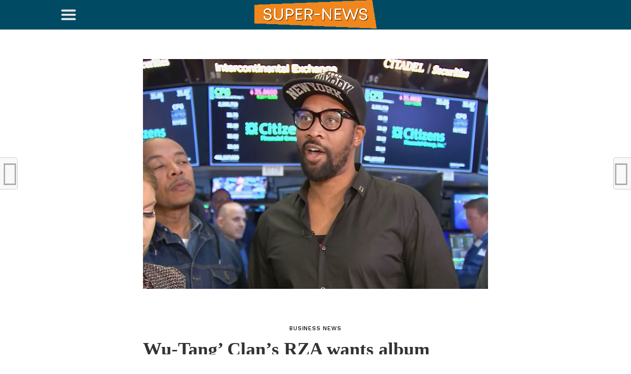

--- FILE ---
content_type: text/html; charset=UTF-8
request_url: https://super-news.info/blog/wu-tang-clans-rza-wants-album-bought-by-pharma-bro-martin-shkreli/
body_size: 21603
content:
<!DOCTYPE html><html lang="en-US"><head><meta charset="UTF-8" ><meta name="viewport" id="viewport" content="width=device-width, initial-scale=1.0, maximum-scale=1.0, minimum-scale=1.0, user-scalable=no" /><link rel="stylesheet" media="print" onload="this.onload=null;this.media='all';" id="ao_optimized_gfonts" href="https://fonts.googleapis.com/css?family=Oswald%3A300%2C400%2C700%7CMerriweather%3A300%2C400%2C700%2C900%7CQuicksand%3A400%7CLato%3A300%2C400%2C700%7CPassion+One%3A400%2C700%7CWork+Sans%3A200%2C300%2C400%2C500%2C600%2C700%2C800%2C900%7CMontserrat%3A400%2C700%7COpen+Sans+Condensed%3A300%2C700%7COpen+Sans%3A400%2C700%2C800%7CWork+Sans%3A100%2C200%2C300%2C400%2C500%2C600%2C700%2C800%2C900%7CWork+Sans%3A100%2C200%2C300%2C400%2C500%2C600%2C700%2C800%2C900%7CWork+Sans%3A100%2C200%2C300%2C400%2C500%2C600%2C700%2C800%2C900%7CMerriweather%3A100%2C200%2C300%2C400%2C500%2C600%2C700%2C800%2C900%7CWork+Sans%3A100%2C200%2C300%2C400%2C500%2C600%2C700%2C800%2C900&amp;display=swap"><link rel="pingback" href="https://super-news.info/xmlrpc.php" /><meta property="og:image" content="https://super-news.info/wp-content/uploads/2019/04/Wu-Tang-Clans-RZA-wants-album-bought-by-pharma-bro-Martin.jpg" /><meta name="twitter:image" content="https://super-news.info/wp-content/uploads/2019/04/Wu-Tang-Clans-RZA-wants-album-bought-by-pharma-bro-Martin.jpg" /><meta property="og:type" content="article" /><meta property="og:description" content="[ad_1] RZA at the New York Stock Exchange, April 26, 2019. Source: CNBC Wu-Tang Clan member RZA said Friday that he &#8220;would love&#8221; to get back the hip-hop group&#8217;s single-copy album, &#8220;Once Upon a Time in Shaolin,&#8221; which was ordered forfeited to the federal government from convicted &#8220;pharma bro&#8221; fraudster Martin Shkreli as part of [&hellip;]" /><meta name="twitter:card" content="summary"><meta name="twitter:url" content="https://super-news.info/blog/wu-tang-clans-rza-wants-album-bought-by-pharma-bro-martin-shkreli/"><meta name="twitter:title" content="Wu-Tang&#8217; Clan&#8217;s RZA wants album bought by pharma bro Martin Shkreli"><meta name="twitter:description" content="[ad_1] RZA at the New York Stock Exchange, April 26, 2019. Source: CNBC Wu-Tang Clan member RZA said Friday that he &#8220;would love&#8221; to get back the hip-hop group&#8217;s single-copy album, &#8220;Once Upon a Time in Shaolin,&#8221; which was ordered forfeited to the federal government from convicted &#8220;pharma bro&#8221; fraudster Martin Shkreli as part of [&hellip;]"> <style>#wpadminbar #wp-admin-bar-wccp_free_top_button .ab-icon:before {
	content: "\f160";
	color: #02CA02;
	top: 3px;
}
#wpadminbar #wp-admin-bar-wccp_free_top_button .ab-icon {
	transform: rotate(45deg);
}</style><meta name='robots' content='index, follow, max-image-preview:large, max-snippet:-1, max-video-preview:-1' /><style>img:is([sizes="auto" i], [sizes^="auto," i]) { contain-intrinsic-size: 3000px 1500px }</style><title>Wu-Tang&#039; Clan&#039;s RZA wants album bought by pharma bro Martin Shkreli - Super News</title><link rel="canonical" href="https://super-news.info/blog/wu-tang-clans-rza-wants-album-bought-by-pharma-bro-martin-shkreli/" /><meta property="og:locale" content="en_US" /><meta property="og:type" content="article" /><meta property="og:title" content="Wu-Tang&#039; Clan&#039;s RZA wants album bought by pharma bro Martin Shkreli - Super News" /><meta property="og:description" content="[ad_1] RZA at the New York Stock Exchange, April 26, 2019. Source: CNBC Wu-Tang Clan member RZA said Friday that he &#8220;would love&#8221; to get back the hip-hop group&#8217;s single-copy album, &#8220;Once Upon a Time in Shaolin,&#8221; which was ordered forfeited to the federal government from convicted &#8220;pharma bro&#8221; fraudster Martin Shkreli as part of [&hellip;]" /><meta property="og:url" content="https://super-news.info/blog/wu-tang-clans-rza-wants-album-bought-by-pharma-bro-martin-shkreli/" /><meta property="og:site_name" content="Super News" /><meta property="article:published_time" content="2019-04-26T21:29:14+00:00" /><meta property="article:modified_time" content="2019-04-26T21:29:15+00:00" /><meta property="og:image" content="https://super-news.info/wp-content/uploads/2019/04/Wu-Tang-Clans-RZA-wants-album-bought-by-pharma-bro-Martin.jpg" /><meta property="og:image:width" content="1603" /><meta property="og:image:height" content="1069" /><meta property="og:image:type" content="image/jpeg" /><meta name="author" content="super news" /><meta name="twitter:card" content="summary_large_image" /><meta name="twitter:label1" content="Written by" /><meta name="twitter:data1" content="super news" /><meta name="twitter:label2" content="Est. reading time" /><meta name="twitter:data2" content="3 minutes" /> <script type="application/ld+json" class="yoast-schema-graph">{"@context":"https://schema.org","@graph":[{"@type":"WebPage","@id":"https://super-news.info/blog/wu-tang-clans-rza-wants-album-bought-by-pharma-bro-martin-shkreli/","url":"https://super-news.info/blog/wu-tang-clans-rza-wants-album-bought-by-pharma-bro-martin-shkreli/","name":"Wu-Tang' Clan's RZA wants album bought by pharma bro Martin Shkreli - Super News","isPartOf":{"@id":"https://super-news.info/#website"},"primaryImageOfPage":{"@id":"https://super-news.info/blog/wu-tang-clans-rza-wants-album-bought-by-pharma-bro-martin-shkreli/#primaryimage"},"image":{"@id":"https://super-news.info/blog/wu-tang-clans-rza-wants-album-bought-by-pharma-bro-martin-shkreli/#primaryimage"},"thumbnailUrl":"https://super-news.info/wp-content/uploads/2019/04/Wu-Tang-Clans-RZA-wants-album-bought-by-pharma-bro-Martin.jpg","datePublished":"2019-04-26T21:29:14+00:00","dateModified":"2019-04-26T21:29:15+00:00","author":{"@id":"https://super-news.info/#/schema/person/2b9ff946d06444e803cb306ffcfd1045"},"breadcrumb":{"@id":"https://super-news.info/blog/wu-tang-clans-rza-wants-album-bought-by-pharma-bro-martin-shkreli/#breadcrumb"},"inLanguage":"en-US","potentialAction":[{"@type":"ReadAction","target":["https://super-news.info/blog/wu-tang-clans-rza-wants-album-bought-by-pharma-bro-martin-shkreli/"]}]},{"@type":"ImageObject","inLanguage":"en-US","@id":"https://super-news.info/blog/wu-tang-clans-rza-wants-album-bought-by-pharma-bro-martin-shkreli/#primaryimage","url":"https://super-news.info/wp-content/uploads/2019/04/Wu-Tang-Clans-RZA-wants-album-bought-by-pharma-bro-Martin.jpg","contentUrl":"https://super-news.info/wp-content/uploads/2019/04/Wu-Tang-Clans-RZA-wants-album-bought-by-pharma-bro-Martin.jpg","width":1603,"height":1069,"caption":"Wu-Tang' Clan's RZA wants album bought by pharma bro Martin Shkreli"},{"@type":"BreadcrumbList","@id":"https://super-news.info/blog/wu-tang-clans-rza-wants-album-bought-by-pharma-bro-martin-shkreli/#breadcrumb","itemListElement":[{"@type":"ListItem","position":1,"name":"Главная страница","item":"https://super-news.info/"},{"@type":"ListItem","position":2,"name":"Wu-Tang&#8217; Clan&#8217;s RZA wants album bought by pharma bro Martin Shkreli"}]},{"@type":"WebSite","@id":"https://super-news.info/#website","url":"https://super-news.info/","name":"Super News","description":"Super News USA","potentialAction":[{"@type":"SearchAction","target":{"@type":"EntryPoint","urlTemplate":"https://super-news.info/?s={search_term_string}"},"query-input":{"@type":"PropertyValueSpecification","valueRequired":true,"valueName":"search_term_string"}}],"inLanguage":"en-US"},{"@type":"Person","@id":"https://super-news.info/#/schema/person/2b9ff946d06444e803cb306ffcfd1045","name":"super news","image":{"@type":"ImageObject","inLanguage":"en-US","@id":"https://super-news.info/#/schema/person/image/","url":"https://secure.gravatar.com/avatar/98e0b303f300d45b2a94684c5e4dda8baa4a5e9710b579f7493c8612061d08bf?s=96&d=blank&r=g","contentUrl":"https://secure.gravatar.com/avatar/98e0b303f300d45b2a94684c5e4dda8baa4a5e9710b579f7493c8612061d08bf?s=96&d=blank&r=g","caption":"super news"},"url":"https://super-news.info/blog/author/manuel/"}]}</script> <link href='https://fonts.gstatic.com' crossorigin='anonymous' rel='preconnect' /><link rel="alternate" type="application/rss+xml" title="Super News &raquo; Feed" href="https://super-news.info/feed/" /><link rel="alternate" type="application/rss+xml" title="Super News &raquo; Comments Feed" href="https://super-news.info/comments/feed/" /><link rel='stylesheet' id='wp-block-library-css' href='https://super-news.info/wp-includes/css/dist/block-library/style.min.css' type='text/css' media='all' /><style id='classic-theme-styles-inline-css' type='text/css'>/*! This file is auto-generated */
.wp-block-button__link{color:#fff;background-color:#32373c;border-radius:9999px;box-shadow:none;text-decoration:none;padding:calc(.667em + 2px) calc(1.333em + 2px);font-size:1.125em}.wp-block-file__button{background:#32373c;color:#fff;text-decoration:none}</style><style id='global-styles-inline-css' type='text/css'>:root{--wp--preset--aspect-ratio--square: 1;--wp--preset--aspect-ratio--4-3: 4/3;--wp--preset--aspect-ratio--3-4: 3/4;--wp--preset--aspect-ratio--3-2: 3/2;--wp--preset--aspect-ratio--2-3: 2/3;--wp--preset--aspect-ratio--16-9: 16/9;--wp--preset--aspect-ratio--9-16: 9/16;--wp--preset--color--black: #000000;--wp--preset--color--cyan-bluish-gray: #abb8c3;--wp--preset--color--white: #ffffff;--wp--preset--color--pale-pink: #f78da7;--wp--preset--color--vivid-red: #cf2e2e;--wp--preset--color--luminous-vivid-orange: #ff6900;--wp--preset--color--luminous-vivid-amber: #fcb900;--wp--preset--color--light-green-cyan: #7bdcb5;--wp--preset--color--vivid-green-cyan: #00d084;--wp--preset--color--pale-cyan-blue: #8ed1fc;--wp--preset--color--vivid-cyan-blue: #0693e3;--wp--preset--color--vivid-purple: #9b51e0;--wp--preset--gradient--vivid-cyan-blue-to-vivid-purple: linear-gradient(135deg,rgba(6,147,227,1) 0%,rgb(155,81,224) 100%);--wp--preset--gradient--light-green-cyan-to-vivid-green-cyan: linear-gradient(135deg,rgb(122,220,180) 0%,rgb(0,208,130) 100%);--wp--preset--gradient--luminous-vivid-amber-to-luminous-vivid-orange: linear-gradient(135deg,rgba(252,185,0,1) 0%,rgba(255,105,0,1) 100%);--wp--preset--gradient--luminous-vivid-orange-to-vivid-red: linear-gradient(135deg,rgba(255,105,0,1) 0%,rgb(207,46,46) 100%);--wp--preset--gradient--very-light-gray-to-cyan-bluish-gray: linear-gradient(135deg,rgb(238,238,238) 0%,rgb(169,184,195) 100%);--wp--preset--gradient--cool-to-warm-spectrum: linear-gradient(135deg,rgb(74,234,220) 0%,rgb(151,120,209) 20%,rgb(207,42,186) 40%,rgb(238,44,130) 60%,rgb(251,105,98) 80%,rgb(254,248,76) 100%);--wp--preset--gradient--blush-light-purple: linear-gradient(135deg,rgb(255,206,236) 0%,rgb(152,150,240) 100%);--wp--preset--gradient--blush-bordeaux: linear-gradient(135deg,rgb(254,205,165) 0%,rgb(254,45,45) 50%,rgb(107,0,62) 100%);--wp--preset--gradient--luminous-dusk: linear-gradient(135deg,rgb(255,203,112) 0%,rgb(199,81,192) 50%,rgb(65,88,208) 100%);--wp--preset--gradient--pale-ocean: linear-gradient(135deg,rgb(255,245,203) 0%,rgb(182,227,212) 50%,rgb(51,167,181) 100%);--wp--preset--gradient--electric-grass: linear-gradient(135deg,rgb(202,248,128) 0%,rgb(113,206,126) 100%);--wp--preset--gradient--midnight: linear-gradient(135deg,rgb(2,3,129) 0%,rgb(40,116,252) 100%);--wp--preset--font-size--small: 13px;--wp--preset--font-size--medium: 20px;--wp--preset--font-size--large: 36px;--wp--preset--font-size--x-large: 42px;--wp--preset--spacing--20: 0.44rem;--wp--preset--spacing--30: 0.67rem;--wp--preset--spacing--40: 1rem;--wp--preset--spacing--50: 1.5rem;--wp--preset--spacing--60: 2.25rem;--wp--preset--spacing--70: 3.38rem;--wp--preset--spacing--80: 5.06rem;--wp--preset--shadow--natural: 6px 6px 9px rgba(0, 0, 0, 0.2);--wp--preset--shadow--deep: 12px 12px 50px rgba(0, 0, 0, 0.4);--wp--preset--shadow--sharp: 6px 6px 0px rgba(0, 0, 0, 0.2);--wp--preset--shadow--outlined: 6px 6px 0px -3px rgba(255, 255, 255, 1), 6px 6px rgba(0, 0, 0, 1);--wp--preset--shadow--crisp: 6px 6px 0px rgba(0, 0, 0, 1);}:where(.is-layout-flex){gap: 0.5em;}:where(.is-layout-grid){gap: 0.5em;}body .is-layout-flex{display: flex;}.is-layout-flex{flex-wrap: wrap;align-items: center;}.is-layout-flex > :is(*, div){margin: 0;}body .is-layout-grid{display: grid;}.is-layout-grid > :is(*, div){margin: 0;}:where(.wp-block-columns.is-layout-flex){gap: 2em;}:where(.wp-block-columns.is-layout-grid){gap: 2em;}:where(.wp-block-post-template.is-layout-flex){gap: 1.25em;}:where(.wp-block-post-template.is-layout-grid){gap: 1.25em;}.has-black-color{color: var(--wp--preset--color--black) !important;}.has-cyan-bluish-gray-color{color: var(--wp--preset--color--cyan-bluish-gray) !important;}.has-white-color{color: var(--wp--preset--color--white) !important;}.has-pale-pink-color{color: var(--wp--preset--color--pale-pink) !important;}.has-vivid-red-color{color: var(--wp--preset--color--vivid-red) !important;}.has-luminous-vivid-orange-color{color: var(--wp--preset--color--luminous-vivid-orange) !important;}.has-luminous-vivid-amber-color{color: var(--wp--preset--color--luminous-vivid-amber) !important;}.has-light-green-cyan-color{color: var(--wp--preset--color--light-green-cyan) !important;}.has-vivid-green-cyan-color{color: var(--wp--preset--color--vivid-green-cyan) !important;}.has-pale-cyan-blue-color{color: var(--wp--preset--color--pale-cyan-blue) !important;}.has-vivid-cyan-blue-color{color: var(--wp--preset--color--vivid-cyan-blue) !important;}.has-vivid-purple-color{color: var(--wp--preset--color--vivid-purple) !important;}.has-black-background-color{background-color: var(--wp--preset--color--black) !important;}.has-cyan-bluish-gray-background-color{background-color: var(--wp--preset--color--cyan-bluish-gray) !important;}.has-white-background-color{background-color: var(--wp--preset--color--white) !important;}.has-pale-pink-background-color{background-color: var(--wp--preset--color--pale-pink) !important;}.has-vivid-red-background-color{background-color: var(--wp--preset--color--vivid-red) !important;}.has-luminous-vivid-orange-background-color{background-color: var(--wp--preset--color--luminous-vivid-orange) !important;}.has-luminous-vivid-amber-background-color{background-color: var(--wp--preset--color--luminous-vivid-amber) !important;}.has-light-green-cyan-background-color{background-color: var(--wp--preset--color--light-green-cyan) !important;}.has-vivid-green-cyan-background-color{background-color: var(--wp--preset--color--vivid-green-cyan) !important;}.has-pale-cyan-blue-background-color{background-color: var(--wp--preset--color--pale-cyan-blue) !important;}.has-vivid-cyan-blue-background-color{background-color: var(--wp--preset--color--vivid-cyan-blue) !important;}.has-vivid-purple-background-color{background-color: var(--wp--preset--color--vivid-purple) !important;}.has-black-border-color{border-color: var(--wp--preset--color--black) !important;}.has-cyan-bluish-gray-border-color{border-color: var(--wp--preset--color--cyan-bluish-gray) !important;}.has-white-border-color{border-color: var(--wp--preset--color--white) !important;}.has-pale-pink-border-color{border-color: var(--wp--preset--color--pale-pink) !important;}.has-vivid-red-border-color{border-color: var(--wp--preset--color--vivid-red) !important;}.has-luminous-vivid-orange-border-color{border-color: var(--wp--preset--color--luminous-vivid-orange) !important;}.has-luminous-vivid-amber-border-color{border-color: var(--wp--preset--color--luminous-vivid-amber) !important;}.has-light-green-cyan-border-color{border-color: var(--wp--preset--color--light-green-cyan) !important;}.has-vivid-green-cyan-border-color{border-color: var(--wp--preset--color--vivid-green-cyan) !important;}.has-pale-cyan-blue-border-color{border-color: var(--wp--preset--color--pale-cyan-blue) !important;}.has-vivid-cyan-blue-border-color{border-color: var(--wp--preset--color--vivid-cyan-blue) !important;}.has-vivid-purple-border-color{border-color: var(--wp--preset--color--vivid-purple) !important;}.has-vivid-cyan-blue-to-vivid-purple-gradient-background{background: var(--wp--preset--gradient--vivid-cyan-blue-to-vivid-purple) !important;}.has-light-green-cyan-to-vivid-green-cyan-gradient-background{background: var(--wp--preset--gradient--light-green-cyan-to-vivid-green-cyan) !important;}.has-luminous-vivid-amber-to-luminous-vivid-orange-gradient-background{background: var(--wp--preset--gradient--luminous-vivid-amber-to-luminous-vivid-orange) !important;}.has-luminous-vivid-orange-to-vivid-red-gradient-background{background: var(--wp--preset--gradient--luminous-vivid-orange-to-vivid-red) !important;}.has-very-light-gray-to-cyan-bluish-gray-gradient-background{background: var(--wp--preset--gradient--very-light-gray-to-cyan-bluish-gray) !important;}.has-cool-to-warm-spectrum-gradient-background{background: var(--wp--preset--gradient--cool-to-warm-spectrum) !important;}.has-blush-light-purple-gradient-background{background: var(--wp--preset--gradient--blush-light-purple) !important;}.has-blush-bordeaux-gradient-background{background: var(--wp--preset--gradient--blush-bordeaux) !important;}.has-luminous-dusk-gradient-background{background: var(--wp--preset--gradient--luminous-dusk) !important;}.has-pale-ocean-gradient-background{background: var(--wp--preset--gradient--pale-ocean) !important;}.has-electric-grass-gradient-background{background: var(--wp--preset--gradient--electric-grass) !important;}.has-midnight-gradient-background{background: var(--wp--preset--gradient--midnight) !important;}.has-small-font-size{font-size: var(--wp--preset--font-size--small) !important;}.has-medium-font-size{font-size: var(--wp--preset--font-size--medium) !important;}.has-large-font-size{font-size: var(--wp--preset--font-size--large) !important;}.has-x-large-font-size{font-size: var(--wp--preset--font-size--x-large) !important;}
:where(.wp-block-post-template.is-layout-flex){gap: 1.25em;}:where(.wp-block-post-template.is-layout-grid){gap: 1.25em;}
:where(.wp-block-columns.is-layout-flex){gap: 2em;}:where(.wp-block-columns.is-layout-grid){gap: 2em;}
:root :where(.wp-block-pullquote){font-size: 1.5em;line-height: 1.6;}</style><link rel='stylesheet' id='contact-form-7-css' href='https://super-news.info/wp-content/plugins/contact-form-7/includes/css/styles.css' type='text/css' media='all' /><link rel='stylesheet' id='gn-frontend-gnfollow-style-css' href='https://super-news.info/wp-content/plugins/gn-publisher/assets/css/gn-frontend-gnfollow.min.css' type='text/css' media='all' /><link rel='stylesheet' id='mvp-custom-style-css' href='https://super-news.info/wp-content/themes/click-mag/style.css' type='text/css' media='all' /><style id='mvp-custom-style-inline-css' type='text/css'>#mvp-wallpaper {
	background: url() no-repeat 50% 0;
	}

a,
a:visited,
.post-info-name a,
.woocommerce .woocommerce-breadcrumb a {
	color: #0077ee;
	}

a:hover,
nav.mvp-fly-nav-menu ul li a:hover,
.mvp-feat1-story-text h2:hover,
.mvp-feat2-sub-text h2:hover,
.mvp-feat3-text h2:hover,
.mvp-main-blog-text h2:hover,
.mvp-trend-widget-text h2:hover,
.mvp-related-text a:hover,
ul.mvp-post-soc-list li.mvp-post-soc-comm:hover,
span.mvp-author-box-soc:hover,
.woocommerce .woocommerce-breadcrumb a:hover,
h3.mvp-authors-list-head a:hover,
.mvp-authors-widget-wrap span.mvp-main-blog-cat:hover,
.mvp-wide-widget-text h2:hover,
.mvp-side-widget a:hover,
.mvp-blog-col-text h2:hover,
#mvp-nav-menu ul li ul.mvp-mega-list li a:hover {
	color: #ff3c36 !important;
	}

.mvp-fly-top:hover,
span.mvp-feat1-main-cat,
span.mvp-feat2-sub-cat,
span.mvp-feat3-cat,
span.mvp-blog-col-cat,
span.mvp-feat2-main-cat,
.mvp-trend-widget-img:after,
.mvp-feat-vid-but,
.mvp-feat-gal-but,
span.mvp-post-cat,
.mvp-prev-next-text a,
.mvp-prev-next-text a:visited,
.mvp-prev-next-text a:hover,
#mvp-comments-button a,
#mvp-comments-button span.mvp-comment-but-text,
a.mvp-inf-more-but:hover,
.mvp-side-widget .mvp-tag-cloud a:hover,
span.mvp-ad-rel-but {
	background: #ff3c36;
	}

.mvp-fly-top:hover {
	border: 1px solid #ff3c36;
	}

h4.mvp-post-header {
	border-top: 1px solid #ff3c36;
	}

.woocommerce .widget_price_filter .ui-slider .ui-slider-range,
.woocommerce .widget_price_filter .ui-slider .ui-slider-handle,
.woocommerce span.onsale,
.woocommerce #respond input#submit.alt,
.woocommerce a.button.alt,
.woocommerce button.button.alt,
.woocommerce input.button.alt,
.woocommerce #respond input#submit.alt:hover,
.woocommerce a.button.alt:hover,
.woocommerce button.button.alt:hover,
.woocommerce input.button.alt:hover {
	background-color: #ff3c36;
	}

nav.mvp-fly-nav-menu ul li.menu-item-has-children:after,
span.mvp-blog-cat,
span.mvp-main-blog-cat,
h4.mvp-side-widget-head,
h4.mvp-post-bot-head,
#mvp-comments-button span.mvp-comment-but-text,
span.mvp-post-header,
.woocommerce .star-rating span:before,
span.mvp-related-head {
	color: #ff3c36;
	}

#mvp-nav-wrap,
.mvp-main-nav-cont {
	background: #ffffff;
	}

#mvp-nav-menu ul li a,
span.mvp-nav-search-but,
span.mvp-nav-soc-but {
	color: #444444;
	}

.mvp-fly-but-wrap span,
.mvp-search-but-wrap span {
	background: #444444;
	}

#mvp-nav-menu ul li.menu-item-has-children ul.sub-menu li a:after,
#mvp-nav-menu ul li.menu-item-has-children ul.sub-menu li ul.sub-menu li a:after,
#mvp-nav-menu ul li.menu-item-has-children ul.sub-menu li ul.sub-menu li ul.sub-menu li a:after,
#mvp-nav-menu ul li.menu-item-has-children ul.mvp-mega-list li a:after,
#mvp-nav-menu ul li.menu-item-has-children a:after {
	border-color: #444444 transparent transparent transparent;
	}

#mvp-nav-menu ul li:hover a,
span.mvp-nav-search-but:hover,
span.mvp-nav-soc-but:hover {
	color: #fdacc8 !important;
	}

#mvp-nav-menu ul li.menu-item-has-children:hover a:after {
	border-color: #fdacc8 transparent transparent transparent !important;
	}

.mvp-feat1-story-text h2,
.mvp-feat2-sub-text h2,
.mvp-feat1-trend-text h2,
.mvp-feat3-text h2,
.mvp-blog-col-text h2,
.mvp-main-blog-text h2,
.mvp-trend-widget-text h2,
.mvp-wide-widget-text h2,
.mvp-related-text a {
	color: #222222;
	}

#mvp-content-main,
.rwp-summary,
.rwp-u-review__comment {
	font-family: 'Merriweather', serif;
	}

#mvp-nav-menu ul li a,
nav.mvp-fly-nav-menu ul li a,
#mvp-foot-nav ul.menu li a {
	font-family: 'Work Sans', sans-serif;
	}

.mvp-feat2-main-title h2,
h1.mvp-post-title,
#mvp-nav-soc-title h4 {
	font-family: 'Work Sans', sans-serif;
	}

.mvp-feat1-story-text h2,
.mvp-feat2-sub-text h2,
.mvp-feat1-trend-text h2,
.mvp-feat3-text h2,
.mvp-blog-col-text h2,
.mvp-main-blog-text h2,
.mvp-trend-widget-text h2,
.mvp-wide-widget-text h2,
.mvp-related-text a,
.mvp-prev-next-text a,
.mvp-prev-next-text a:visited,
.mvp-prev-next-text a:hover,
#mvp-404 h1,
h1.mvp-author-top-head,
#mvp-nav-menu ul li ul.mvp-mega-list li a,
#mvp-content-main blockquote p,
#woo-content h1.page-title,
.woocommerce div.product .product_title,
.woocommerce ul.products li.product h3,
.mvp-authors-list-posts a,
.mvp-side-widget a {
	font-family: 'Work Sans', sans-serif;
	}

span.mvp-feat1-main-cat,
span.mvp-feat2-sub-cat,
span.mvp-blog-col-cat,
span.mvp-blog-cat,
h4.mvp-main-blog-head,
h1.mvp-main-blog-head,
span.mvp-main-blog-cat,
h4.mvp-side-widget-head,
span.mvp-post-cat,
h4.mvp-post-bot-head,
span.mvp-post-header,
h1.mvp-arch-head,
h4.mvp-arch-head,
.woocommerce ul.product_list_widget span.product-title,
.woocommerce ul.product_list_widget li a,
.woocommerce #reviews #comments ol.commentlist li .comment-text p.meta,
.woocommerce .related h2,
.woocommerce div.product .woocommerce-tabs .panel h2,
.woocommerce div.product .product_title,
#mvp-content-main h1,
#mvp-content-main h2,
#mvp-content-main h3,
#mvp-content-main h4,
#mvp-content-main h5,
#mvp-content-main h6,
#woo-content h1.page-title,
.woocommerce .woocommerce-breadcrumb,
h3.mvp-authors-list-head a,
span.mvp-authors-list-post-head {
	font-family: 'Work Sans', sans-serif;
	}

		

	.mvp-ad-rel-out,
	.mvp-ad-rel-in {
		margin-left: 0;
		}
		

	@media screen and (max-width: 479px) {
		.single #mvp-ad-rel-top {
			display: block;
			}
		.single #mvp-content-main {
			max-height: 400px;
			}
		.single #mvp-ad-rel-wrap {
			margin-top: -114px;
			}
		}
		

	.mvp-nav-links {
		display: none;
		}</style><link rel='stylesheet' id='fontawesome-child-css' href='https://super-news.info/wp-content/themes/click-mag-child/font-awesome/css/font-awesome.css' type='text/css' media='all' /><link rel='stylesheet' id='mvp-custom-child-style-css' href='https://super-news.info/wp-content/themes/click-mag-child/style.css' type='text/css' media='all' /><link rel='stylesheet' id='mvp-reset-css' href='https://super-news.info/wp-content/themes/click-mag/css/reset.css' type='text/css' media='all' /><link rel='stylesheet' id='fontawesome-css' href='https://super-news.info/wp-content/themes/click-mag-child/font-awesome/css/font-awesome.css' type='text/css' media='all' /><link rel='stylesheet' id='mvp-media-queries-css' href='https://super-news.info/wp-content/themes/click-mag/css/media-queries.css' type='text/css' media='all' /> <script type="text/javascript" src="https://super-news.info/wp-includes/js/jquery/jquery.min.js" id="jquery-core-js"></script> <link rel="https://api.w.org/" href="https://super-news.info/wp-json/" /><link rel="alternate" title="JSON" type="application/json" href="https://super-news.info/wp-json/wp/v2/posts/1523" /><link rel="EditURI" type="application/rsd+xml" title="RSD" href="https://super-news.info/xmlrpc.php?rsd" /><meta name="generator" content="WordPress 6.8.3" /><link rel='shortlink' href='https://super-news.info/?p=1523' /><link rel="alternate" title="oEmbed (JSON)" type="application/json+oembed" href="https://super-news.info/wp-json/oembed/1.0/embed?url=https%3A%2F%2Fsuper-news.info%2Fblog%2Fwu-tang-clans-rza-wants-album-bought-by-pharma-bro-martin-shkreli%2F" /><link rel="alternate" title="oEmbed (XML)" type="text/xml+oembed" href="https://super-news.info/wp-json/oembed/1.0/embed?url=https%3A%2F%2Fsuper-news.info%2Fblog%2Fwu-tang-clans-rza-wants-album-bought-by-pharma-bro-martin-shkreli%2F&#038;format=xml" /> <script id="wpcp_disable_selection" type="text/javascript">var image_save_msg='You are not allowed to save images!';
	var no_menu_msg='Context Menu disabled!';
	var smessage = "Content is protected !!";

function disableEnterKey(e)
{
	var elemtype = e.target.tagName;
	
	elemtype = elemtype.toUpperCase();
	
	if (elemtype == "TEXT" || elemtype == "TEXTAREA" || elemtype == "INPUT" || elemtype == "PASSWORD" || elemtype == "SELECT" || elemtype == "OPTION" || elemtype == "EMBED")
	{
		elemtype = 'TEXT';
	}
	
	if (e.ctrlKey){
     var key;
     if(window.event)
          key = window.event.keyCode;     //IE
     else
          key = e.which;     //firefox (97)
    //if (key != 17) alert(key);
     if (elemtype!= 'TEXT' && (key == 97 || key == 65 || key == 67 || key == 99 || key == 88 || key == 120 || key == 26 || key == 85  || key == 86 || key == 83 || key == 43 || key == 73))
     {
		if(wccp_free_iscontenteditable(e)) return true;
		show_wpcp_message('You are not allowed to copy content or view source');
		return false;
     }else
     	return true;
     }
}


/*For contenteditable tags*/
function wccp_free_iscontenteditable(e)
{
	var e = e || window.event; // also there is no e.target property in IE. instead IE uses window.event.srcElement
  	
	var target = e.target || e.srcElement;

	var elemtype = e.target.nodeName;
	
	elemtype = elemtype.toUpperCase();
	
	var iscontenteditable = "false";
		
	if(typeof target.getAttribute!="undefined" ) iscontenteditable = target.getAttribute("contenteditable"); // Return true or false as string
	
	var iscontenteditable2 = false;
	
	if(typeof target.isContentEditable!="undefined" ) iscontenteditable2 = target.isContentEditable; // Return true or false as boolean

	if(target.parentElement.isContentEditable) iscontenteditable2 = true;
	
	if (iscontenteditable == "true" || iscontenteditable2 == true)
	{
		if(typeof target.style!="undefined" ) target.style.cursor = "text";
		
		return true;
	}
}

////////////////////////////////////
function disable_copy(e)
{	
	var e = e || window.event; // also there is no e.target property in IE. instead IE uses window.event.srcElement
	
	var elemtype = e.target.tagName;
	
	elemtype = elemtype.toUpperCase();
	
	if (elemtype == "TEXT" || elemtype == "TEXTAREA" || elemtype == "INPUT" || elemtype == "PASSWORD" || elemtype == "SELECT" || elemtype == "OPTION" || elemtype == "EMBED")
	{
		elemtype = 'TEXT';
	}
	
	if(wccp_free_iscontenteditable(e)) return true;
	
	var isSafari = /Safari/.test(navigator.userAgent) && /Apple Computer/.test(navigator.vendor);
	
	var checker_IMG = '';
	if (elemtype == "IMG" && checker_IMG == 'checked' && e.detail >= 2) {show_wpcp_message(alertMsg_IMG);return false;}
	if (elemtype != "TEXT")
	{
		if (smessage !== "" && e.detail == 2)
			show_wpcp_message(smessage);
		
		if (isSafari)
			return true;
		else
			return false;
	}	
}

//////////////////////////////////////////
function disable_copy_ie()
{
	var e = e || window.event;
	var elemtype = window.event.srcElement.nodeName;
	elemtype = elemtype.toUpperCase();
	if(wccp_free_iscontenteditable(e)) return true;
	if (elemtype == "IMG") {show_wpcp_message(alertMsg_IMG);return false;}
	if (elemtype != "TEXT" && elemtype != "TEXTAREA" && elemtype != "INPUT" && elemtype != "PASSWORD" && elemtype != "SELECT" && elemtype != "OPTION" && elemtype != "EMBED")
	{
		return false;
	}
}	
function reEnable()
{
	return true;
}
document.onkeydown = disableEnterKey;
document.onselectstart = disable_copy_ie;
if(navigator.userAgent.indexOf('MSIE')==-1)
{
	document.onmousedown = disable_copy;
	document.onclick = reEnable;
}
function disableSelection(target)
{
    //For IE This code will work
    if (typeof target.onselectstart!="undefined")
    target.onselectstart = disable_copy_ie;
    
    //For Firefox This code will work
    else if (typeof target.style.MozUserSelect!="undefined")
    {target.style.MozUserSelect="none";}
    
    //All other  (ie: Opera) This code will work
    else
    target.onmousedown=function(){return false}
    target.style.cursor = "default";
}
//Calling the JS function directly just after body load
window.onload = function(){disableSelection(document.body);};

//////////////////special for safari Start////////////////
var onlongtouch;
var timer;
var touchduration = 1000; //length of time we want the user to touch before we do something

var elemtype = "";
function touchstart(e) {
	var e = e || window.event;
  // also there is no e.target property in IE.
  // instead IE uses window.event.srcElement
  	var target = e.target || e.srcElement;
	
	elemtype = window.event.srcElement.nodeName;
	
	elemtype = elemtype.toUpperCase();
	
	if(!wccp_pro_is_passive()) e.preventDefault();
	if (!timer) {
		timer = setTimeout(onlongtouch, touchduration);
	}
}

function touchend() {
    //stops short touches from firing the event
    if (timer) {
        clearTimeout(timer);
        timer = null;
    }
	onlongtouch();
}

onlongtouch = function(e) { //this will clear the current selection if anything selected
	
	if (elemtype != "TEXT" && elemtype != "TEXTAREA" && elemtype != "INPUT" && elemtype != "PASSWORD" && elemtype != "SELECT" && elemtype != "EMBED" && elemtype != "OPTION")	
	{
		if (window.getSelection) {
			if (window.getSelection().empty) {  // Chrome
			window.getSelection().empty();
			} else if (window.getSelection().removeAllRanges) {  // Firefox
			window.getSelection().removeAllRanges();
			}
		} else if (document.selection) {  // IE?
			document.selection.empty();
		}
		return false;
	}
};

document.addEventListener("DOMContentLoaded", function(event) { 
    window.addEventListener("touchstart", touchstart, false);
    window.addEventListener("touchend", touchend, false);
});

function wccp_pro_is_passive() {

  var cold = false,
  hike = function() {};

  try {
	  const object1 = {};
  var aid = Object.defineProperty(object1, 'passive', {
  get() {cold = true}
  });
  window.addEventListener('test', hike, aid);
  window.removeEventListener('test', hike, aid);
  } catch (e) {}

  return cold;
}
/*special for safari End*/</script> <script id="wpcp_disable_Right_Click" type="text/javascript">document.ondragstart = function() { return false;}
	function nocontext(e) {
	   return false;
	}
	document.oncontextmenu = nocontext;</script> <style>.unselectable
{
-moz-user-select:none;
-webkit-user-select:none;
cursor: default;
}
html
{
-webkit-touch-callout: none;
-webkit-user-select: none;
-khtml-user-select: none;
-moz-user-select: none;
-ms-user-select: none;
user-select: none;
-webkit-tap-highlight-color: rgba(0,0,0,0);
}</style> <script id="wpcp_css_disable_selection" type="text/javascript">var e = document.getElementsByTagName('body')[0];
if(e)
{
	e.setAttribute('unselectable',"on");
}</script> <link rel="icon" href="https://super-news.info/wp-content/uploads/2021/02/cropped-super-news-favikon-32x32.png" sizes="32x32" /><link rel="icon" href="https://super-news.info/wp-content/uploads/2021/02/cropped-super-news-favikon-192x192.png" sizes="192x192" /><link rel="apple-touch-icon" href="https://super-news.info/wp-content/uploads/2021/02/cropped-super-news-favikon-180x180.png" /><meta name="msapplication-TileImage" content="https://super-news.info/wp-content/uploads/2021/02/cropped-super-news-favikon-270x270.png" /></head><body class="wp-singular post-template-default single single-post postid-1523 single-format-standard wp-embed-responsive wp-theme-click-mag wp-child-theme-click-mag-child unselectable"><div id="mvp-fly-wrap"><div id="mvp-fly-menu-top" class="left relative"><div class="mvp-fly-top-out left relative"><div class="mvp-fly-top-in"><div id="mvp-fly-logo" class="left relative"> <!--noindex--><a href="https://super-news.info/" data-wpel-link="internal"><img src="https://super-news.info/wp-content/uploads/2021/02/super-newslogo-1.png" alt="Super News" data-rjs="2" /></a><!--/noindex--></div></div><div class="mvp-fly-but-wrap mvp-fly-but-menu mvp-fly-but-click"> <span></span> <span></span> <span></span> <span></span></div></div></div><div id="mvp-fly-menu-wrap"><nav class="mvp-fly-nav-menu left relative"><div class="menu-lang-container"><ul id="menu-lang" class="menu"><li id="menu-item-28" class="menu-item menu-item-type-custom menu-item-object-custom menu-item-home menu-item-28"><!--noindex--><a href="https://super-news.info" data-wpel-link="internal">HOME</a><!--/noindex--></li><li id="menu-item-29" class="menu-item menu-item-type-taxonomy menu-item-object-category current-post-ancestor current-menu-parent current-post-parent menu-item-29"><!--noindex--><a href="https://super-news.info/blog/business-news/" data-wpel-link="internal">BUSINESS NEWS</a><!--/noindex--></li><li id="menu-item-30" class="menu-item menu-item-type-taxonomy menu-item-object-category menu-item-30"><!--noindex--><a href="https://super-news.info/blog/digital-marketing-news/" data-wpel-link="internal">DIGITAL MARKETING NEWS</a><!--/noindex--></li><li id="menu-item-31" class="menu-item menu-item-type-taxonomy menu-item-object-category menu-item-31"><!--noindex--><a href="https://super-news.info/blog/art-world-news/" data-wpel-link="internal">ART WORLD NEWS</a><!--/noindex--></li></ul></div></nav></div><div id="mvp-fly-soc-wrap"> <span class="mvp-fly-soc-head">Connect with us</span><ul class="mvp-fly-soc-list left relative"></ul></div></div><div id="mvp-site" class="left relative"><header id="mvp-head-wrap" class="left relative"><div id="mvp-head-top" class="left relative"><div id="mvp-search-wrap"><div id="mvp-search-box"><form method="get" id="searchform" action="https://super-news.info/"> <input type="text" name="s" id="s" value="Search" onfocus='if (this.value == "Search") { this.value = ""; }' onblur='if (this.value == "") { this.value = "Search"; }' /> <input type="hidden" id="searchsubmit" value="Search" /></form></div><div class="mvp-search-but-wrap mvp-search-click"> <span></span> <span></span></div></div></div><div id="mvp-nav-wrap" class="left relative"><div class="mvp-main-boxed-wrap"><div class="mvp-main-out relative"><div class="mvp-main-in"><div class="mvp-main-nav-cont left relative"><div class="mvp-nav-left-out"><div class="mvp-fly-but-wrap mvp-fly-but-click left relative"> <img src="https://super-news.info/wp-content/uploads/2021/08/002-1.png" alt="img"></div><div id="mvp-logo-nav" class="left relative" itemscope itemtype="http://schema.org/Organization"> <!--noindex--><a itemprop="url" href="https://super-news.info/" data-wpel-link="internal"><img itemprop="logo" src="https://super-news.info/wp-content/uploads/2021/02/super-newslogo-1.png" alt="Super News" data-rjs="2" /></a><!--/noindex--><h2 class="mvp-logo-title">Super News</h2></div><div class="mvp-nav-left-in"><div id="mvp-nav-right-wrap" class="left"><div class="mvp-nav-right-out"><div class="mvp-nav-right-in"><div id="mvp-nav-main" class="left"><nav id="mvp-nav-menu"><div class="menu"><ul><li class="page_item page-item-19401"><!--noindex--><a href="https://super-news.info/contact-us/" data-wpel-link="internal">Contact Us</a><!--/noindex--></li><li class="page_item page-item-14485"><!--noindex--><a href="https://super-news.info/" data-wpel-link="internal">home</a><!--/noindex--></li></ul></div></nav></div></div><div id="mvp-nav-right" class="relative"><div id="mvp-nav-soc" class="left relative"></div> <span class="mvp-nav-search-but fa fa-search fa-2 mvp-search-click"></span></div></div></div></div></div></div></div></div></div></div><div id="mvp-nav-soc-bar"><div class="mvp-main-out relative"><div class="mvp-main-in"><div id="mvp-nav-soc-cont" class="left relative"><div id="mvp-nav-soc-title" class="left"><h4>Wu-Tang&#8217; Clan&#8217;s RZA wants album bought by pharma bro Martin Shkreli</h4></div><div id="mvp-nav-soc-list" class="left"><ul class="mvp-post-soc-list left relative"> <!--noindex--><a href="#" onclick="window.open(&#039;http://www.facebook.com/sharer.php?u=https://super-news.info/blog/wu-tang-clans-rza-wants-album-bought-by-pharma-bro-martin-shkreli/&amp;t=Wu-Tang&#8217; Clan&#8217;s RZA wants album bought by pharma bro Martin Shkreli&#039;, &#039;facebookShare&#039;, &#039;width=626,height=436&#039;); return false;" title="Share on Facebook" data-wpel-link="internal"><li class="mvp-post-soc-fb"> <i class="fa fa-facebook-square fa-2" aria-hidden="true"></i><span class="mvp-post-soc-text">Share</span></li> </a><!--/noindex--> <!--noindex--><a href="#" onclick="window.open(&#039;http://twitter.com/share?text=Wu-Tang&#8217; Clan&#8217;s RZA wants album bought by pharma bro Martin Shkreli -&amp;url=https://super-news.info/blog/wu-tang-clans-rza-wants-album-bought-by-pharma-bro-martin-shkreli/&#039;, &#039;twitterShare&#039;, &#039;width=626,height=436&#039;); return false;" title="Tweet This Post" data-wpel-link="internal"><li class="mvp-post-soc-twit"> <i class="fa fa-twitter fa-2" aria-hidden="true"></i><span class="mvp-post-soc-text">Tweet</span></li> </a><!--/noindex--> <!--noindex--><a href="whatsapp://send?text=Wu-Tang&#8217; Clan&#8217;s RZA wants album bought by pharma bro Martin Shkreli https://super-news.info/blog/wu-tang-clans-rza-wants-album-bought-by-pharma-bro-martin-shkreli/" data-wpel-link="internal"><li class="mvp-post-soc-what"> <i class="fa fa-whatsapp fa-2" aria-hidden="true"></i></li> </a><!--/noindex--> <!--noindex--><a href="#" onclick="window.open(&#039;http://pinterest.com/pin/create/button/?url=https://super-news.info/blog/wu-tang-clans-rza-wants-album-bought-by-pharma-bro-martin-shkreli/&amp;media=https://super-news.info/wp-content/uploads/2019/04/Wu-Tang-Clans-RZA-wants-album-bought-by-pharma-bro-Martin.jpg&amp;description=Wu-Tang&#8217; Clan&#8217;s RZA wants album bought by pharma bro Martin Shkreli&#039;, &#039;pinterestShare&#039;, &#039;width=750,height=350&#039;); return false;" title="Pin This Post" data-wpel-link="internal"><li class="mvp-post-soc-pin"> <i class="fa fa-pinterest-p fa-2" aria-hidden="true"></i></li> </a><!--/noindex--> <!--noindex--><a href="mailto:?subject=Wu-Tang&#8217; Clan&#8217;s RZA wants album bought by pharma bro Martin Shkreli&amp;BODY=I found this article interesting and thought of sharing it with you. Check it out: https://super-news.info/blog/wu-tang-clans-rza-wants-album-bought-by-pharma-bro-martin-shkreli/" data-wpel-link="internal"><li class="mvp-post-soc-email"> <i class="fa fa-envelope-o fa-2" aria-hidden="true"></i></li> </a><!--/noindex--></ul></div></div></div></div></div></header><div id="mvp-main-wrap" class="left relative"><div class="mvp-main-boxed-wrap"><div class="mvp-main-out relative"><div class="mvp-main-in"><div id="mvp-main-content-wrap" class="left relative"><div id="mvp-post-area" class="post-1523 post type-post status-publish format-standard has-post-thumbnail hentry category-business-news"><div class="mvp-content-side-out relative"><div class="mvp-content-side-in my_mvp-content-side-in"><div id="mvp-content-left-wrap" class="left relative"><article id="mvp-post-content-wrap" class="left relative" itemscope itemtype="http://schema.org/NewsArticle"><meta itemscope itemprop="mainEntityOfPage"  itemType="https://schema.org/WebPage" itemid="https://super-news.info/blog/wu-tang-clans-rza-wants-album-bought-by-pharma-bro-martin-shkreli/"/><div id="mvp-post-feat-img" class="left relative" itemprop="image" itemscope itemtype="https://schema.org/ImageObject"> <img width="1603" height="1069" src="https://super-news.info/wp-content/uploads/2019/04/Wu-Tang-Clans-RZA-wants-album-bought-by-pharma-bro-Martin.jpg" class="attachment- size- wp-post-image" alt="Wu-Tang&#039; Clan&#039;s RZA wants album bought by pharma bro Martin Shkreli" decoding="async" fetchpriority="high" srcset="https://super-news.info/wp-content/uploads/2019/04/Wu-Tang-Clans-RZA-wants-album-bought-by-pharma-bro-Martin.jpg 1603w, https://super-news.info/wp-content/uploads/2019/04/Wu-Tang-Clans-RZA-wants-album-bought-by-pharma-bro-Martin-300x200.jpg 300w, https://super-news.info/wp-content/uploads/2019/04/Wu-Tang-Clans-RZA-wants-album-bought-by-pharma-bro-Martin-768x512.jpg 768w, https://super-news.info/wp-content/uploads/2019/04/Wu-Tang-Clans-RZA-wants-album-bought-by-pharma-bro-Martin-1024x683.jpg 1024w" sizes="(max-width: 1603px) 100vw, 1603px" /><meta itemprop="url" content="https://super-news.info/wp-content/uploads/2019/04/Wu-Tang-Clans-RZA-wants-album-bought-by-pharma-bro-Martin.jpg"><meta itemprop="width" content="1603"><meta itemprop="height" content="1069"></div><div id="mvp-post-content" class="left relative"><div class="mvp-post-content-out relative"><div id="mvp-post-info-col" class="left relative"></div><div class="mvp-post-content-in"><div id="mvp-post-content-mid" class="left relative"><header id="mvp-post-head" class="left relative"> <!--noindex--><a class="mvp-post-cat-link" href="https://super-news.info/blog/business-news/" data-wpel-link="internal"><h3 class="mvp-post-cat left"><span class="mvp-post-cat left">BUSINESS NEWS</span></h3></a><!--/noindex--><h1 class="mvp-post-title entry-title" itemprop="headline">Wu-Tang&#8217; Clan&#8217;s RZA wants album bought by pharma bro Martin Shkreli</h1></header><section id="mvp-content-main" itemprop="articleBody" class="post-1523 post type-post status-publish format-standard has-post-thumbnail hentry category-business-news"><p> [ad_1]<br /></p><div id="ArticleBody-6" data-module="ArticleBody"><span class="HighlightShare-hidden" style="top:0;left:0"/></p><div class="InlineImage-imageEmbed hasBkg" id="ArticleBody-InlineImage-105875730"><div class="InlineImage-wrapper"><div><p>RZA at the New York Stock Exchange, April 26, 2019.</p><p>Source: CNBC</p></div></div></div><div class="group"><p>Wu-Tang Clan member RZA said Friday that he  &#8220;would love&#8221; to get back the hip-hop group&#8217;s single-copy album, &#8220;Once Upon a Time in Shaolin,&#8221; which was ordered forfeited to the federal government from convicted &#8220;pharma bro&#8221; fraudster Martin Shkreli as part of his criminal sentence.</p><p>But that could take some time, given Shkreli&#8217;s current pending appeal of his conviction for a trio of criminal charges.</p><p> &#8220;You know, I would love it back,&#8221; the RZA said during an interview with CNBC&#8217;s &#8220;Closing Bell.&#8221; Shkreli bought the album at auction for a reported whopping $2 million in 2015.</p><p> &#8220;That album felt like a child of mine,&#8221; RZA said.</p><p>RZA also said the album — of which only one copy exists — is sitting in a government office somewhere.</p><p>However, that&#8217;s not the case, at least not at the moment.</p></div><div class="InlineImage-imageEmbed hasBkg" id="ArticleBody-InlineImage-105010730"><div class="InlineImage-wrapper"><div><p>Martin Shkreli’s confidence in his abilities inspired both admiration and apprehension among his colleagues and investors.</p><p> Getty Images</p></div></div></div><div class="group"><p>When Shkreli was sentenced to seven years in prison in 2018 in Brooklyn federal court, a judge ordered him to forfeit $7.36 million in assets, which included  &#8220;Once Upon a Time in Shaolin,&#8221; his stake in the drug company Phoenixus AG, the Lil&#8217; Wayne album &#8220;The Carter V,&#8221; and a painting by Pablo Picasso.</p><p>But Judge Kiyo Matsumoto stayed the execution of that forfeiture order and the seizure of the assets to satisfy the monetary amount pending Shkreli&#8217;s appeal of his conviction.</p><p>And even if the Justice Department eventually does seize the album if Shkreli loses on appeal, it is not clear that the record will be worth anywhere close to the $2 million he paid for it.</p><p>RZA told Rolling Stone in 2018 that he  &#8220;actually tried to get&#8221; the album back when Shkreli earlier put it up for sale on eBay.</p><p> &#8220;But the paperwork and the contract stops me from getting it back. When [Shkreli] put it on eBay, the first thing I did was call my lawyer, and I was like, &#8216;Yo, let&#8217;s go.&#8217; And they said, &#8216;All right, check with your contract.&#8217; And it&#8217;s no, you can&#8217;t do it,&#8221; RZA said in the Rolling Stone interview.</p><p>The sale contract for the album reportedly barred Shkreli from releasing it commercially for 88 years. Shkreli, while free on release bond before his trial, had played snippets of the album while streaming video of himself online.</p><p>Asked by CNBC on Friday whether the public ever will hear the full album, RZA said,  &#8220;You know, I guess time will tell on that.&#8221;</p><p>CNBC revealed earlier this week that Shkreli was transferred from the federal prison in Fort Dix, New Jersey, to the Metropolitan Detention Center in Brooklyn, after a Wall Street Journal article reported that he was running his drug firm while locked up with the help of a contraband cell phone.</p><p>Shkreli&#8217;s lawyer, Benjamin Brafman, said he is being kept in that federal jail while awaiting transfer to another federal prison, in Allenwood, Pennsylvania. Brafman did not immediately respond to a query Friday about the RZA&#8217;s comments.</p><p>Shkreli, 36, gained notoriety in 2015 when his company hiked the price of the drug Daraprim — used to treat a parasitic infection sometimes found in pregnant women, infant and people with HIV — by more than 5,000%.</p><p>He was convicted in 2016 of defrauding investors in two hedge funds he ran, and of conspiring to fraudulently manipulate stock shares of Retrophin, the pharmaceuticals company he founded after his hedge funds collapsed.</p><p>Shkreli has been locked up since September 2017, a month after his criminal conviction, when Matsumoto revoked his $5 million release bond because of his offer to pay Facebook followers a $5,000 bounty for each lock of hair pulled from Hillary Clinton&#8217;s head.</p></div></div><p>[ad_2]<br /> <br /><!--noindex--><a href="https://www.cnbc.com/2019/04/26/wu-tang-clans-rza-wants-album-bought-by-pharma-bro-martin-shkreli.html" data-wpel-link="external" target="_blank" rel="nofollow external noopener noreferrer">Source link </a><!--/noindex--></p></section><div id="mvp-ad-rel-wrap"><div id="mvp-ad-rel-top" class="left relative"> <span class="mvp-ad-rel-but mvp-ad-rel-click">Continue Reading</span></div><div id="mvp-ad-rel-bot" class="left relative"><div class="mvp-ad-rel-out right relative"><div class="mvp-ad-rel-in"><div id="mvp-post-bot-rel" class="left relative"> <span class="mvp-related-head left relative">You may also like...</span></div></div></div></div></div><div class="mvp-post-tags"> <span class="mvp-post-tags-header">Related Topics:</span><span itemprop="keywords"></span></div><div class="posts-nav-link"></div><div id="mvp-author-box-wrap" class="left relative"><div class="mvp-author-box-out right relative"><div id="mvp-author-box-img" class="left relative"> <img alt='' src='https://secure.gravatar.com/avatar/98e0b303f300d45b2a94684c5e4dda8baa4a5e9710b579f7493c8612061d08bf?s=100&#038;d=blank&#038;r=g' srcset='https://secure.gravatar.com/avatar/98e0b303f300d45b2a94684c5e4dda8baa4a5e9710b579f7493c8612061d08bf?s=200&#038;d=blank&#038;r=g 2x' class='avatar avatar-100 photo' height='100' width='100' decoding='async'/></div><div class="mvp-author-box-in"><div id="mvp-author-box-text" class="left relative"> <span class="mvp-author-box-name left relative"><!--noindex--><a href="https://super-news.info/blog/author/manuel/" title="Posts by super news" rel="author" data-wpel-link="internal">super news</a><!--/noindex--></span><p></p><div id="mvp-author-box-soc-wrap" class="left relative"> <!--noindex--><a href="mailto:manuel@super-news.info" data-wpel-link="internal"><span class="mvp-author-box-soc fa fa-envelope-square fa-2"></span></a><!--/noindex--></div></div></div></div></div><div class="mvp-org-wrap" itemprop="publisher" itemscope itemtype="https://schema.org/Organization"><div class="mvp-org-logo" itemprop="logo" itemscope itemtype="https://schema.org/ImageObject"> <img src="https://super-news.info/wp-content/uploads/2021/02/super-newslogo.png"/><meta itemprop="url" content="https://super-news.info/wp-content/uploads/2021/02/super-newslogo.png"></div><meta itemprop="name" content="Super News"></div></div></div></div></div></article><div id="mvp-post-info-wrap" class="left relative"><div id="mvp-post-info-top" class="left relative"><div class="mvp-post-info-out right relative"><div id="mvp-post-author-img" class="left relative"> <img alt='' src='https://secure.gravatar.com/avatar/98e0b303f300d45b2a94684c5e4dda8baa4a5e9710b579f7493c8612061d08bf?s=45&#038;d=blank&#038;r=g' srcset='https://secure.gravatar.com/avatar/98e0b303f300d45b2a94684c5e4dda8baa4a5e9710b579f7493c8612061d08bf?s=90&#038;d=blank&#038;r=g 2x' class='avatar avatar-45 photo' height='45' width='45' loading='lazy' decoding='async'/></div><div class="mvp-post-info-in"><div id="mvp-post-author" class="left relative" itemprop="author" itemscope itemtype="https://schema.org/Person"><p>By<p><span class="author-name vcard fn author" itemprop="name"><!--noindex--><a href="https://super-news.info/blog/author/manuel/" title="Posts by super news" rel="author" data-wpel-link="internal">super news</a><!--/noindex--></span> <span class="mvp-author-email"><!--noindex--><a href="mailto:manuel@super-news.info" data-wpel-link="internal"><i class="fa fa-envelope-o fa-2"></i></a><!--/noindex--></span></div><div id="mvp-post-date" class="left relative"> <span class="post-info-text">Published on</span> <span class="post-date updated"><time class="post-date updated" itemprop="datePublished" datetime="2019-04-26"></time></span><meta itemprop="dateModified" content="2019-04-26"/></div></div></div></div><div id="mvp-post-info-bot" class="right relative"><ul class="mvp-post-soc-list left relative"> <!--noindex--><a href="#" onclick="window.open(&#039;http://www.facebook.com/sharer.php?u=https://super-news.info/blog/wu-tang-clans-rza-wants-album-bought-by-pharma-bro-martin-shkreli/&amp;t=Wu-Tang&#8217; Clan&#8217;s RZA wants album bought by pharma bro Martin Shkreli&#039;, &#039;facebookShare&#039;, &#039;width=626,height=436&#039;); return false;" title="Share on Facebook" data-wpel-link="internal"><li class="mvp-post-soc-fb"> <i class="fa fa-facebook-square fa-2" aria-hidden="true"></i><span class="mvp-post-soc-text">Share</span></li> </a><!--/noindex--> <!--noindex--><a href="#" onclick="window.open(&#039;http://twitter.com/share?text=Wu-Tang&#8217; Clan&#8217;s RZA wants album bought by pharma bro Martin Shkreli -&amp;url=https://super-news.info/blog/wu-tang-clans-rza-wants-album-bought-by-pharma-bro-martin-shkreli/&#039;, &#039;twitterShare&#039;, &#039;width=626,height=436&#039;); return false;" title="Tweet This Post" data-wpel-link="internal"><li class="mvp-post-soc-twit"> <i class="fa fa-twitter fa-2" aria-hidden="true"></i><span class="mvp-post-soc-text">Tweet</span></li> </a><!--/noindex--> <!--noindex--><a href="whatsapp://send?text=Wu-Tang&#8217; Clan&#8217;s RZA wants album bought by pharma bro Martin Shkreli https://super-news.info/blog/wu-tang-clans-rza-wants-album-bought-by-pharma-bro-martin-shkreli/" data-wpel-link="internal"><li class="mvp-post-soc-what"> <i class="fa fa-whatsapp fa-2" aria-hidden="true"></i></li> </a><!--/noindex--> <!--noindex--><a href="#" onclick="window.open(&#039;http://pinterest.com/pin/create/button/?url=https://super-news.info/blog/wu-tang-clans-rza-wants-album-bought-by-pharma-bro-martin-shkreli/&amp;media=https://super-news.info/wp-content/uploads/2019/04/Wu-Tang-Clans-RZA-wants-album-bought-by-pharma-bro-Martin.jpg&amp;description=Wu-Tang&#8217; Clan&#8217;s RZA wants album bought by pharma bro Martin Shkreli&#039;, &#039;pinterestShare&#039;, &#039;width=750,height=350&#039;); return false;" title="Pin This Post" data-wpel-link="internal"><li class="mvp-post-soc-pin"> <i class="fa fa-pinterest-p fa-2" aria-hidden="true"></i></li> </a><!--/noindex--> <!--noindex--><a href="mailto:?subject=Wu-Tang&#8217; Clan&#8217;s RZA wants album bought by pharma bro Martin Shkreli&amp;BODY=I found this article interesting and thought of sharing it with you. Check it out: https://super-news.info/blog/wu-tang-clans-rza-wants-album-bought-by-pharma-bro-martin-shkreli/" data-wpel-link="internal"><li class="mvp-post-soc-email"> <i class="fa fa-envelope-o fa-2" aria-hidden="true"></i></li> </a><!--/noindex--></ul></div></div><div id="mvp-post-bot-wrap" class="left relative"><h4 class="mvp-post-bot-head left">More in BUSINESS NEWS</h4><section class="mvp-main-blog-wrap left relative"><ul class="mvp-main-blog-story left relative"><li><div class="mvp-main-blog-out relative"> <!--noindex--><a href="https://super-news.info/blog/global-impact-of-children-s-content-how-the-industry-is-changing-and-what-s-behind-it/" rel="bookmark" data-wpel-link="internal"><div class="mvp-main-blog-img left relative"> <img width="400" height="240" src="https://super-news.info/wp-content/uploads/2025/02/tyu547-400x240.jpg" class="mvp-reg-img wp-post-image" alt="tyu547" decoding="async" loading="lazy" srcset="https://super-news.info/wp-content/uploads/2025/02/tyu547-400x240.jpg 400w, https://super-news.info/wp-content/uploads/2025/02/tyu547-1000x600.jpg 1000w" sizes="auto, (max-width: 400px) 100vw, 400px" /> <img width="100" height="100" src="https://super-news.info/wp-content/uploads/2025/02/tyu547-100x100.jpg" class="mvp-mob-img wp-post-image" alt="tyu547" decoding="async" loading="lazy" srcset="https://super-news.info/wp-content/uploads/2025/02/tyu547-100x100.jpg 100w, https://super-news.info/wp-content/uploads/2025/02/tyu547-150x150.jpg 150w" sizes="auto, (max-width: 100px) 100vw, 100px" /></div> </a><!--/noindex--><div class="mvp-main-blog-in"><div class="mvp-main-blog-text left relative"><h3 class="mvp-main-blog-cat left"><span class="mvp-main-blog-cat left">BUSINESS NEWS</span></h3> <!--noindex--><a href="https://super-news.info/blog/global-impact-of-children-s-content-how-the-industry-is-changing-and-what-s-behind-it/" rel="bookmark" data-wpel-link="internal"><h2>Global Impact of Children&#8217;s Content: How the Industry is Changing and What&#8217;s Behind It</h2></a><!--/noindex--><div class="mvp-feat1-info"> <span class="mvp-blog-author">By <!--noindex--><a href="https://super-news.info/blog/author/nika/" title="Posts by svetlana" rel="author" data-wpel-link="internal">svetlana</a><!--/noindex--></span><span class="mvp-blog-date"><i class="fa fa-clock-o"></i><time class="mvp-blog-time"></time></span></div><p>Just ten years ago, children&#8217;s content was largely a local phenomenon. Television channels broadcast a limited...</p><div class="mvp-story-share-wrap"> <span class="mvp-story-share-but fa fa-share fa-2"></span><div class="mvp-story-share-cont"> <!--noindex--><a href="#" onclick="window.open(&#039;http://www.facebook.com/sharer.php?u=https://super-news.info/blog/global-impact-of-children-s-content-how-the-industry-is-changing-and-what-s-behind-it/&amp;t=Global Impact of Children&#8217;s Content: How the Industry is Changing and What&#8217;s Behind It&#039;, &#039;facebookShare&#039;, &#039;width=626,height=436&#039;); return false;" title="Share on Facebook" data-wpel-link="internal"><span class="mvp-story-share-fb fa fa-facebook fa-2"></span></a><!--/noindex--> <!--noindex--><a href="#" onclick="window.open(&#039;http://twitter.com/share?text=Global Impact of Children&#8217;s Content: How the Industry is Changing and What&#8217;s Behind It -&amp;url=https://super-news.info/blog/global-impact-of-children-s-content-how-the-industry-is-changing-and-what-s-behind-it/&#039;, &#039;twitterShare&#039;, &#039;width=626,height=436&#039;); return false;" title="Tweet This Post" data-wpel-link="internal"><span class="mvp-story-share-twit fa fa-twitter fa-2"></span></a><!--/noindex--> <!--noindex--><a href="#" onclick="window.open(&#039;http://pinterest.com/pin/create/button/?url=https://super-news.info/blog/global-impact-of-children-s-content-how-the-industry-is-changing-and-what-s-behind-it/&amp;media=https://super-news.info/wp-content/uploads/2025/02/tyu547.jpg&amp;description=Global Impact of Children&#8217;s Content: How the Industry is Changing and What&#8217;s Behind It&#039;, &#039;pinterestShare&#039;, &#039;width=750,height=350&#039;); return false;" title="Pin This Post" data-wpel-link="internal"><span class="mvp-story-share-pin fa fa-pinterest-p fa-2"></span></a><!--/noindex--></div></div></div></div></div></li><li><div class="mvp-main-blog-out relative"> <!--noindex--><a href="https://super-news.info/blog/navigating-heritage-and-economy-the-sale-of-egypt-s-historic-hotels/" rel="bookmark" data-wpel-link="internal"><div class="mvp-main-blog-img left relative"> <img width="400" height="240" src="https://super-news.info/wp-content/uploads/2024/02/2cbe516943a53d8a7540c2eea3ad2100-400x240.jpg" class="mvp-reg-img wp-post-image" alt="2cbe516943a53d8a7540c2eea3ad2100" decoding="async" loading="lazy" srcset="https://super-news.info/wp-content/uploads/2024/02/2cbe516943a53d8a7540c2eea3ad2100-400x240.jpg 400w, https://super-news.info/wp-content/uploads/2024/02/2cbe516943a53d8a7540c2eea3ad2100-1000x600.jpg 1000w" sizes="auto, (max-width: 400px) 100vw, 400px" /> <img width="100" height="100" src="https://super-news.info/wp-content/uploads/2024/02/2cbe516943a53d8a7540c2eea3ad2100-100x100.jpg" class="mvp-mob-img wp-post-image" alt="2cbe516943a53d8a7540c2eea3ad2100" decoding="async" loading="lazy" srcset="https://super-news.info/wp-content/uploads/2024/02/2cbe516943a53d8a7540c2eea3ad2100-100x100.jpg 100w, https://super-news.info/wp-content/uploads/2024/02/2cbe516943a53d8a7540c2eea3ad2100-150x150.jpg 150w" sizes="auto, (max-width: 100px) 100vw, 100px" /></div> </a><!--/noindex--><div class="mvp-main-blog-in"><div class="mvp-main-blog-text left relative"><h3 class="mvp-main-blog-cat left"><span class="mvp-main-blog-cat left">BUSINESS NEWS</span></h3> <!--noindex--><a href="https://super-news.info/blog/navigating-heritage-and-economy-the-sale-of-egypt-s-historic-hotels/" rel="bookmark" data-wpel-link="internal"><h2>Navigating Heritage and Economy: The Sale of Egypt’s Historic Hotels</h2></a><!--/noindex--><div class="mvp-feat1-info"> <span class="mvp-blog-author">By <!--noindex--><a href="https://super-news.info/blog/author/nika/" title="Posts by svetlana" rel="author" data-wpel-link="internal">svetlana</a><!--/noindex--></span><span class="mvp-blog-date"><i class="fa fa-clock-o"></i><time class="mvp-blog-time"></time></span></div><p>In the shadow of the Great Pyramid of Giza, amidst the verdant expanses of the Marriott...</p><div class="mvp-story-share-wrap"> <span class="mvp-story-share-but fa fa-share fa-2"></span><div class="mvp-story-share-cont"> <!--noindex--><a href="#" onclick="window.open(&#039;http://www.facebook.com/sharer.php?u=https://super-news.info/blog/navigating-heritage-and-economy-the-sale-of-egypt-s-historic-hotels/&amp;t=Navigating Heritage and Economy: The Sale of Egypt’s Historic Hotels&#039;, &#039;facebookShare&#039;, &#039;width=626,height=436&#039;); return false;" title="Share on Facebook" data-wpel-link="internal"><span class="mvp-story-share-fb fa fa-facebook fa-2"></span></a><!--/noindex--> <!--noindex--><a href="#" onclick="window.open(&#039;http://twitter.com/share?text=Navigating Heritage and Economy: The Sale of Egypt’s Historic Hotels -&amp;url=https://super-news.info/blog/navigating-heritage-and-economy-the-sale-of-egypt-s-historic-hotels/&#039;, &#039;twitterShare&#039;, &#039;width=626,height=436&#039;); return false;" title="Tweet This Post" data-wpel-link="internal"><span class="mvp-story-share-twit fa fa-twitter fa-2"></span></a><!--/noindex--> <!--noindex--><a href="#" onclick="window.open(&#039;http://pinterest.com/pin/create/button/?url=https://super-news.info/blog/navigating-heritage-and-economy-the-sale-of-egypt-s-historic-hotels/&amp;media=https://super-news.info/wp-content/uploads/2024/02/2cbe516943a53d8a7540c2eea3ad2100.jpg&amp;description=Navigating Heritage and Economy: The Sale of Egypt’s Historic Hotels&#039;, &#039;pinterestShare&#039;, &#039;width=750,height=350&#039;); return false;" title="Pin This Post" data-wpel-link="internal"><span class="mvp-story-share-pin fa fa-pinterest-p fa-2"></span></a><!--/noindex--></div></div></div></div></div></li><li><div class="mvp-main-blog-out relative"> <!--noindex--><a href="https://super-news.info/blog/champagne-innovators-unleash-the-power-of-bubbles-beyond-fizz-and-flavor/" rel="bookmark" data-wpel-link="internal"><div class="mvp-main-blog-img left relative"> <img width="400" height="240" src="https://super-news.info/wp-content/uploads/2023/12/wine-under-water-drappier-400x240.jpg" class="mvp-reg-img wp-post-image" alt="wine under water drappier" decoding="async" loading="lazy" srcset="https://super-news.info/wp-content/uploads/2023/12/wine-under-water-drappier-400x240.jpg 400w, https://super-news.info/wp-content/uploads/2023/12/wine-under-water-drappier-1000x600.jpg 1000w" sizes="auto, (max-width: 400px) 100vw, 400px" /> <img width="100" height="100" src="https://super-news.info/wp-content/uploads/2023/12/wine-under-water-drappier-100x100.jpg" class="mvp-mob-img wp-post-image" alt="wine under water drappier" decoding="async" loading="lazy" srcset="https://super-news.info/wp-content/uploads/2023/12/wine-under-water-drappier-100x100.jpg 100w, https://super-news.info/wp-content/uploads/2023/12/wine-under-water-drappier-150x150.jpg 150w" sizes="auto, (max-width: 100px) 100vw, 100px" /></div> </a><!--/noindex--><div class="mvp-main-blog-in"><div class="mvp-main-blog-text left relative"><h3 class="mvp-main-blog-cat left"><span class="mvp-main-blog-cat left">BUSINESS NEWS</span></h3> <!--noindex--><a href="https://super-news.info/blog/champagne-innovators-unleash-the-power-of-bubbles-beyond-fizz-and-flavor/" rel="bookmark" data-wpel-link="internal"><h2>Champagne Innovators Unleash the Power of Bubbles: Beyond Fizz and Flavor</h2></a><!--/noindex--><div class="mvp-feat1-info"> <span class="mvp-blog-author">By <!--noindex--><a href="https://super-news.info/blog/author/nika/" title="Posts by svetlana" rel="author" data-wpel-link="internal">svetlana</a><!--/noindex--></span><span class="mvp-blog-date"><i class="fa fa-clock-o"></i><time class="mvp-blog-time"></time></span></div><p>For those who&#8217;ve encountered a projectile champagne cork, the inherent pressure in a bottle of bubbly...</p><div class="mvp-story-share-wrap"> <span class="mvp-story-share-but fa fa-share fa-2"></span><div class="mvp-story-share-cont"> <!--noindex--><a href="#" onclick="window.open(&#039;http://www.facebook.com/sharer.php?u=https://super-news.info/blog/champagne-innovators-unleash-the-power-of-bubbles-beyond-fizz-and-flavor/&amp;t=Champagne Innovators Unleash the Power of Bubbles: Beyond Fizz and Flavor&#039;, &#039;facebookShare&#039;, &#039;width=626,height=436&#039;); return false;" title="Share on Facebook" data-wpel-link="internal"><span class="mvp-story-share-fb fa fa-facebook fa-2"></span></a><!--/noindex--> <!--noindex--><a href="#" onclick="window.open(&#039;http://twitter.com/share?text=Champagne Innovators Unleash the Power of Bubbles: Beyond Fizz and Flavor -&amp;url=https://super-news.info/blog/champagne-innovators-unleash-the-power-of-bubbles-beyond-fizz-and-flavor/&#039;, &#039;twitterShare&#039;, &#039;width=626,height=436&#039;); return false;" title="Tweet This Post" data-wpel-link="internal"><span class="mvp-story-share-twit fa fa-twitter fa-2"></span></a><!--/noindex--> <!--noindex--><a href="#" onclick="window.open(&#039;http://pinterest.com/pin/create/button/?url=https://super-news.info/blog/champagne-innovators-unleash-the-power-of-bubbles-beyond-fizz-and-flavor/&amp;media=https://super-news.info/wp-content/uploads/2023/12/wine-under-water-drappier.jpg&amp;description=Champagne Innovators Unleash the Power of Bubbles: Beyond Fizz and Flavor&#039;, &#039;pinterestShare&#039;, &#039;width=750,height=350&#039;); return false;" title="Pin This Post" data-wpel-link="internal"><span class="mvp-story-share-pin fa fa-pinterest-p fa-2"></span></a><!--/noindex--></div></div></div></div></div></li><li><div class="mvp-main-blog-out relative"> <!--noindex--><a href="https://super-news.info/blog/toyota-daihatsu-alliance-shaken-by-extensive-safety-scandal/" rel="bookmark" data-wpel-link="internal"><div class="mvp-main-blog-img left relative"> <img width="400" height="240" src="https://super-news.info/wp-content/uploads/2023/12/306313-400x240.jpg" class="mvp-reg-img wp-post-image" alt="306313" decoding="async" loading="lazy" srcset="https://super-news.info/wp-content/uploads/2023/12/306313-400x240.jpg 400w, https://super-news.info/wp-content/uploads/2023/12/306313-1000x600.jpg 1000w" sizes="auto, (max-width: 400px) 100vw, 400px" /> <img width="100" height="100" src="https://super-news.info/wp-content/uploads/2023/12/306313-100x100.jpg" class="mvp-mob-img wp-post-image" alt="306313" decoding="async" loading="lazy" srcset="https://super-news.info/wp-content/uploads/2023/12/306313-100x100.jpg 100w, https://super-news.info/wp-content/uploads/2023/12/306313-150x150.jpg 150w" sizes="auto, (max-width: 100px) 100vw, 100px" /></div> </a><!--/noindex--><div class="mvp-main-blog-in"><div class="mvp-main-blog-text left relative"><h3 class="mvp-main-blog-cat left"><span class="mvp-main-blog-cat left">BUSINESS NEWS</span></h3> <!--noindex--><a href="https://super-news.info/blog/toyota-daihatsu-alliance-shaken-by-extensive-safety-scandal/" rel="bookmark" data-wpel-link="internal"><h2>Toyota-Daihatsu Alliance Shaken by Extensive Safety Scandal</h2></a><!--/noindex--><div class="mvp-feat1-info"> <span class="mvp-blog-author">By <!--noindex--><a href="https://super-news.info/blog/author/nika/" title="Posts by svetlana" rel="author" data-wpel-link="internal">svetlana</a><!--/noindex--></span><span class="mvp-blog-date"><i class="fa fa-clock-o"></i><time class="mvp-blog-time"></time></span></div><p>In a shocking revelation, Toyota Motor&#8217;s subsidiary, Daihatsu, has ceased all vehicle shipments globally after an...</p><div class="mvp-story-share-wrap"> <span class="mvp-story-share-but fa fa-share fa-2"></span><div class="mvp-story-share-cont"> <!--noindex--><a href="#" onclick="window.open(&#039;http://www.facebook.com/sharer.php?u=https://super-news.info/blog/toyota-daihatsu-alliance-shaken-by-extensive-safety-scandal/&amp;t=Toyota-Daihatsu Alliance Shaken by Extensive Safety Scandal&#039;, &#039;facebookShare&#039;, &#039;width=626,height=436&#039;); return false;" title="Share on Facebook" data-wpel-link="internal"><span class="mvp-story-share-fb fa fa-facebook fa-2"></span></a><!--/noindex--> <!--noindex--><a href="#" onclick="window.open(&#039;http://twitter.com/share?text=Toyota-Daihatsu Alliance Shaken by Extensive Safety Scandal -&amp;url=https://super-news.info/blog/toyota-daihatsu-alliance-shaken-by-extensive-safety-scandal/&#039;, &#039;twitterShare&#039;, &#039;width=626,height=436&#039;); return false;" title="Tweet This Post" data-wpel-link="internal"><span class="mvp-story-share-twit fa fa-twitter fa-2"></span></a><!--/noindex--> <!--noindex--><a href="#" onclick="window.open(&#039;http://pinterest.com/pin/create/button/?url=https://super-news.info/blog/toyota-daihatsu-alliance-shaken-by-extensive-safety-scandal/&amp;media=https://super-news.info/wp-content/uploads/2023/12/306313-scaled.jpg&amp;description=Toyota-Daihatsu Alliance Shaken by Extensive Safety Scandal&#039;, &#039;pinterestShare&#039;, &#039;width=750,height=350&#039;); return false;" title="Pin This Post" data-wpel-link="internal"><span class="mvp-story-share-pin fa fa-pinterest-p fa-2"></span></a><!--/noindex--></div></div></div></div></div></li><li><div class="mvp-main-blog-out relative"> <!--noindex--><a href="https://super-news.info/blog/how-to-build-a-successful-beauty-business-in-the-united-states-the-story-of-oksana-kukalova/" rel="bookmark" data-wpel-link="internal"><div class="mvp-main-blog-img left relative"></div> </a><!--/noindex--><div class="mvp-main-blog-in"><div class="mvp-main-blog-text left relative"><h3 class="mvp-main-blog-cat left"><span class="mvp-main-blog-cat left">BUSINESS NEWS</span></h3> <!--noindex--><a href="https://super-news.info/blog/how-to-build-a-successful-beauty-business-in-the-united-states-the-story-of-oksana-kukalova/" rel="bookmark" data-wpel-link="internal"><h2>How to build a successful beauty business in the United States. The story of Oksana Kukalova</h2></a><!--/noindex--><div class="mvp-feat1-info"> <span class="mvp-blog-author">By <!--noindex--><a href="https://super-news.info/blog/author/nika/" title="Posts by svetlana" rel="author" data-wpel-link="internal">svetlana</a><!--/noindex--></span><span class="mvp-blog-date"><i class="fa fa-clock-o"></i><time class="mvp-blog-time"></time></span></div><p>Oksana Kukalova is a Ukrainian businesswoman who has been living in the United States for 10...</p><div class="mvp-story-share-wrap"> <span class="mvp-story-share-but fa fa-share fa-2"></span><div class="mvp-story-share-cont"> <!--noindex--><a href="#" onclick="window.open(&#039;http://www.facebook.com/sharer.php?u=https://super-news.info/blog/how-to-build-a-successful-beauty-business-in-the-united-states-the-story-of-oksana-kukalova/&amp;t=How to build a successful beauty business in the United States. The story of Oksana Kukalova&#039;, &#039;facebookShare&#039;, &#039;width=626,height=436&#039;); return false;" title="Share on Facebook" data-wpel-link="internal"><span class="mvp-story-share-fb fa fa-facebook fa-2"></span></a><!--/noindex--> <!--noindex--><a href="#" onclick="window.open(&#039;http://twitter.com/share?text=How to build a successful beauty business in the United States. The story of Oksana Kukalova -&amp;url=https://super-news.info/blog/how-to-build-a-successful-beauty-business-in-the-united-states-the-story-of-oksana-kukalova/&#039;, &#039;twitterShare&#039;, &#039;width=626,height=436&#039;); return false;" title="Tweet This Post" data-wpel-link="internal"><span class="mvp-story-share-twit fa fa-twitter fa-2"></span></a><!--/noindex--> <!--noindex--><a href="#" onclick="window.open(&#039;http://pinterest.com/pin/create/button/?url=https://super-news.info/blog/how-to-build-a-successful-beauty-business-in-the-united-states-the-story-of-oksana-kukalova/&amp;media=&amp;description=How to build a successful beauty business in the United States. The story of Oksana Kukalova&#039;, &#039;pinterestShare&#039;, &#039;width=750,height=350&#039;); return false;" title="Pin This Post" data-wpel-link="internal"><span class="mvp-story-share-pin fa fa-pinterest-p fa-2"></span></a><!--/noindex--></div></div></div></div></div></li></ul></section></div><div id="mvp-prev-next-wrap"><div id="mvp-prev-post-wrap"><div id="mvp-prev-post-arrow" class="relative"> <i class="fa fa-angle-left fa-4"></i></div><div class="mvp-prev-next-text"> <!--noindex--><a href="https://super-news.info/blog/apple-looked-at-intels-5g-business-wsj/" rel="prev" data-wpel-link="internal">Apple looked at Intel&#8217;s 5G business: WSJ</a><!--/noindex--></div></div><div id="mvp-next-post-wrap"><div id="mvp-next-post-arrow" class="relative"> <i class="fa fa-angle-right fa-4"></i></div><div class="mvp-prev-next-text"> <!--noindex--><a href="https://super-news.info/blog/ford-shares-rally-as-its-risky-bet-away-from-sedans-yields-results/" rel="next" data-wpel-link="internal">Ford shares rally as its risky bet away from sedans yields results</a><!--/noindex--></div></div></div></div></div><div id="mvp-side-wrap" class="relative theiaStickySidebar"></div></div></div></div></div></div></div></div><footer id="mvp-foot-wrap" class="left relative"><div id="mvp-foot-top-wrap" class="left relative"><div class="mvp-main-out relative"><div class="mvp-main-in"><div class="mvp-foot-in-wrap left relative"><ul class="mvp-foot-soc-list left relative"></ul><div id="mvp-foot-nav" class="left relative"><div class="menu-footer-container"><ul id="menu-footer" class="menu"><li id="menu-item-16905" class="menu-item menu-item-type-taxonomy menu-item-object-category current-post-ancestor current-menu-parent current-post-parent menu-item-16905"><!--noindex--><a href="https://super-news.info/blog/business-news/" data-wpel-link="internal">BUSINESS NEWS</a><!--/noindex--></li><li id="menu-item-16906" class="menu-item menu-item-type-taxonomy menu-item-object-category menu-item-16906"><!--noindex--><a href="https://super-news.info/blog/digital-marketing-news/" data-wpel-link="internal">DIGITAL MARKETING NEWS</a><!--/noindex--></li><li id="menu-item-16907" class="menu-item menu-item-type-taxonomy menu-item-object-category menu-item-16907"><!--noindex--><a href="https://super-news.info/blog/art-world-news/" data-wpel-link="internal">ART WORLD NEWS</a><!--/noindex--></li><li id="menu-item-19406" class="menu-item menu-item-type-post_type menu-item-object-page menu-item-19406"><!--noindex--><a href="https://super-news.info/contact-us/" data-wpel-link="internal">CONTACT US</a><!--/noindex--></li></ul></div></div></div></div></div></div><div id="mvp-foot-bot-wrap" class="left relative"><div class="mvp-main-out relative"><div class="mvp-main-in"><div class="mvp-foot-in-wrap left relative"><div id="mvp-foot-copy" class="left relative"><p>Copyright © 2016 Click Mag Theme. Theme by MVP Themes, powered by WordPress.</p></div></div></div></div></div></footer></div><div class="mvp-fly-top back-to-top"> <i class="fa fa-angle-up fa-3"></i> <span class="mvp-fly-top-text">To Top</span></div><div class="mvp-fly-fade mvp-fly-but-click"></div>  <script type="speculationrules">{"prefetch":[{"source":"document","where":{"and":[{"href_matches":"\/*"},{"not":{"href_matches":["\/wp-*.php","\/wp-admin\/*","\/wp-content\/uploads\/*","\/wp-content\/*","\/wp-content\/plugins\/*","\/wp-content\/themes\/click-mag-child\/*","\/wp-content\/themes\/click-mag\/*","\/*\\?(.+)"]}},{"not":{"selector_matches":"a[rel~=\"nofollow\"]"}},{"not":{"selector_matches":".no-prefetch, .no-prefetch a"}}]},"eagerness":"conservative"}]}</script> <div id="wpcp-error-message" class="msgmsg-box-wpcp hideme"><span>error: </span>Content is protected !!</div> <script>var timeout_result;
	function show_wpcp_message(smessage)
	{
		if (smessage !== "")
			{
			var smessage_text = '<span>Alert: </span>'+smessage;
			document.getElementById("wpcp-error-message").innerHTML = smessage_text;
			document.getElementById("wpcp-error-message").className = "msgmsg-box-wpcp warning-wpcp showme";
			clearTimeout(timeout_result);
			timeout_result = setTimeout(hide_message, 3000);
			}
	}
	function hide_message()
	{
		document.getElementById("wpcp-error-message").className = "msgmsg-box-wpcp warning-wpcp hideme";
	}</script> <style>@media print {
	body * {display: none !important;}
		body:after {
		content: "You are not allowed to print preview this page, Thank you"; }
	}</style><style type="text/css">#wpcp-error-message {
	    direction: ltr;
	    text-align: center;
	    transition: opacity 900ms ease 0s;
	    z-index: 99999999;
	}
	.hideme {
    	opacity:0;
    	visibility: hidden;
	}
	.showme {
    	opacity:1;
    	visibility: visible;
	}
	.msgmsg-box-wpcp {
		border:1px solid #f5aca6;
		border-radius: 10px;
		color: #555;
		font-family: Tahoma;
		font-size: 11px;
		margin: 10px;
		padding: 10px 36px;
		position: fixed;
		width: 255px;
		top: 50%;
  		left: 50%;
  		margin-top: -10px;
  		margin-left: -130px;
  		-webkit-box-shadow: 0px 0px 34px 2px rgba(242,191,191,1);
		-moz-box-shadow: 0px 0px 34px 2px rgba(242,191,191,1);
		box-shadow: 0px 0px 34px 2px rgba(242,191,191,1);
	}
	.msgmsg-box-wpcp span {
		font-weight:bold;
		text-transform:uppercase;
	}
		.warning-wpcp {
		background:#ffecec url('https://super-news.info/wp-content/plugins/wp-content-copy-protector/images/warning.png') no-repeat 10px 50%;
	}</style> <script type="text/javascript" src="https://super-news.info/wp-includes/js/dist/hooks.min.js" id="wp-hooks-js"></script> <script type="text/javascript" src="https://super-news.info/wp-includes/js/dist/i18n.min.js" id="wp-i18n-js"></script> <script type="text/javascript" id="wp-i18n-js-after">wp.i18n.setLocaleData( { 'text direction\u0004ltr': [ 'ltr' ] } );</script> <script type="text/javascript" id="contact-form-7-js-before">var wpcf7 = {
    "api": {
        "root": "https:\/\/super-news.info\/wp-json\/",
        "namespace": "contact-form-7\/v1"
    },
    "cached": 1
};</script> <script type="text/javascript" id="mvp-custom-js-after">jQuery(document).ready(function($) {
  	$(window).load(function(){
	var aboveHeight = $("#mvp-head-top").outerHeight();
	var previousScroll = 0;
	    $(window).scroll(function(event){
			var scroll = $(this).scrollTop();
			var elementOffset = $("#mvp-post-content-mid").offset().top;
			var distance = (elementOffset - scroll);
	    	if ($(window).scrollTop() > aboveHeight){
	    		$("#mvp-nav-wrap").addClass("mvp-fixed").css("top","0");
	    		$("#mvp-main-wrap").addClass("mvp-fixed-next");
	    		if(scroll < previousScroll) {
					$(".mvp-fly-top").addClass("mvp-to-top");
				} else {
					$(".mvp-fly-top").removeClass("mvp-to-top");
				}
	    	} else {
	    		$("#mvp-nav-wrap").removeClass("mvp-fixed");
	    		$("#mvp-main-wrap").removeClass("mvp-fixed-next");
	    		$(".mvp-fly-top").removeClass("mvp-to-top");
	    	}
	    	if (distance < 60){
	    		if(scroll > previousScroll) {
					$("#mvp-nav-soc-bar").addClass("mvp-nav-soc-down");
				} else {
					$("#mvp-nav-soc-bar").removeClass("mvp-nav-soc-down");
				}
			}
			previousScroll = scroll;
		});
	});
	});
	

	jQuery(document).ready(function($) {
	// Main Menu Dropdown Toggle
	$(".menu-item-has-children a").click(function(event){
	  event.stopPropagation();
  	});

	$(".menu-item-has-children").click(function(){
    	  $(this).addClass("toggled");
    	  if($(".menu-item-has-children").hasClass("toggled"))
    	  {
    	  $(this).children("ul").toggle();
	  $(".mvp-fly-nav-menu").getNiceScroll().resize();
	  }
	  $(this).toggleClass("tog-minus");
    	  return false;
  	});

	// Main Menu Scroll
	$(window).load(function(){
	  $(".mvp-fly-nav-menu").niceScroll({cursorcolor:"#888",cursorwidth: 7,cursorborder: 0,zindex:999999});
	});
	});
	

	jQuery(document).ready(function($) {
	$(".infinite-content").infinitescroll({
	  navSelector: ".mvp-nav-links",
	  nextSelector: ".mvp-nav-links a:first",
	  itemSelector: ".infinite-post",
	  errorCallback: function(){ $(".mvp-inf-more-but").css("display", "none") }
	});
	$(window).unbind(".infscr");
	$(".mvp-inf-more-but").click(function(){
   		$(".infinite-content").infinitescroll("retrieve");
        	return false;
	});
	$(window).load(function(){
		if ($(".mvp-nav-links a").length) {
			$(".mvp-inf-more-but").css("display","inline-block");
		} else {
			$(".mvp-inf-more-but").css("display","none");
		}
	});
	});</script> <script defer src="https://super-news.info/wp-content/cache/autoptimize/1/js/autoptimize_1d95615c8b5ac6da1594b19cfc41b05b.js"></script></body></html>

<!-- Page cached by LiteSpeed Cache 7.7 on 2026-01-21 07:35:04 -->